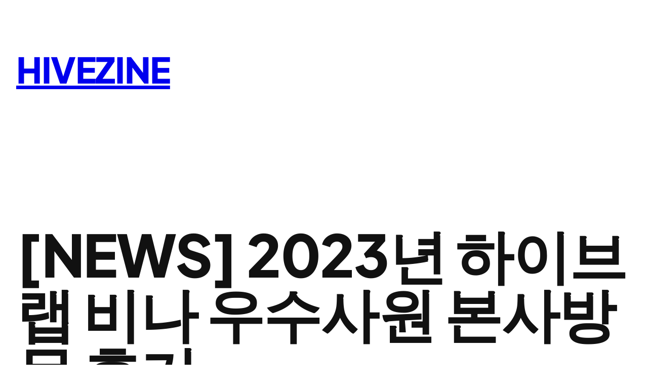

--- FILE ---
content_type: text/html; charset=UTF-8
request_url: https://blog.hivelab.co.kr/news-2023%EB%85%84-%ED%95%98%EC%9D%B4%EB%B8%8C%EB%9E%A9-%EB%B9%84%EB%82%98-%EC%9A%B0%EC%88%98%EC%82%AC%EC%9B%90-%EB%B3%B8%EC%82%AC%EB%B0%A9%EB%AC%B8-%ED%9B%84%EA%B8%B0/
body_size: 63595
content:
<!DOCTYPE html>
<html lang="ko-KR">
<head>
	<meta charset="UTF-8" />
	<meta name="viewport" content="width=device-width, initial-scale=1" />
<meta name='robots' content='max-image-preview:large' />
<title>[NEWS] 2023년 하이브랩 비나 우수사원 본사방문 후기 &#8211; Hivezine</title>
<link rel="alternate" type="application/rss+xml" title="Hivezine &raquo; 피드" href="https://blog.hivelab.co.kr/feed/" />
<link rel="alternate" type="application/rss+xml" title="Hivezine &raquo; 댓글 피드" href="https://blog.hivelab.co.kr/comments/feed/" />
<link rel="alternate" type="application/rss+xml" title="Hivezine &raquo; [NEWS] 2023년 하이브랩 비나 우수사원 본사방문 후기 댓글 피드" href="https://blog.hivelab.co.kr/news-2023%eb%85%84-%ed%95%98%ec%9d%b4%eb%b8%8c%eb%9e%a9-%eb%b9%84%eb%82%98-%ec%9a%b0%ec%88%98%ec%82%ac%ec%9b%90-%eb%b3%b8%ec%82%ac%eb%b0%a9%eb%ac%b8-%ed%9b%84%ea%b8%b0/feed/" />
<link rel="alternate" title="oEmbed (JSON)" type="application/json+oembed" href="https://blog.hivelab.co.kr/wp-json/oembed/1.0/embed?url=https%3A%2F%2Fblog.hivelab.co.kr%2Fnews-2023%25eb%2585%2584-%25ed%2595%2598%25ec%259d%25b4%25eb%25b8%258c%25eb%259e%25a9-%25eb%25b9%2584%25eb%2582%2598-%25ec%259a%25b0%25ec%2588%2598%25ec%2582%25ac%25ec%259b%2590-%25eb%25b3%25b8%25ec%2582%25ac%25eb%25b0%25a9%25eb%25ac%25b8-%25ed%259b%2584%25ea%25b8%25b0%2F" />
<link rel="alternate" title="oEmbed (XML)" type="text/xml+oembed" href="https://blog.hivelab.co.kr/wp-json/oembed/1.0/embed?url=https%3A%2F%2Fblog.hivelab.co.kr%2Fnews-2023%25eb%2585%2584-%25ed%2595%2598%25ec%259d%25b4%25eb%25b8%258c%25eb%259e%25a9-%25eb%25b9%2584%25eb%2582%2598-%25ec%259a%25b0%25ec%2588%2598%25ec%2582%25ac%25ec%259b%2590-%25eb%25b3%25b8%25ec%2582%25ac%25eb%25b0%25a9%25eb%25ac%25b8-%25ed%259b%2584%25ea%25b8%25b0%2F&#038;format=xml" />
<style id='wp-img-auto-sizes-contain-inline-css'>
img:is([sizes=auto i],[sizes^="auto," i]){contain-intrinsic-size:3000px 1500px}
/*# sourceURL=wp-img-auto-sizes-contain-inline-css */
</style>
<style id='wp-block-site-title-inline-css'>
.wp-block-site-title{box-sizing:border-box}.wp-block-site-title :where(a){color:inherit;font-family:inherit;font-size:inherit;font-style:inherit;font-weight:inherit;letter-spacing:inherit;line-height:inherit;text-decoration:inherit}
/*# sourceURL=https://blog.hivelab.co.kr/wp-includes/blocks/site-title/style.min.css */
</style>
<style id='wp-block-group-inline-css'>
.wp-block-group{box-sizing:border-box}:where(.wp-block-group.wp-block-group-is-layout-constrained){position:relative}
/*# sourceURL=https://blog.hivelab.co.kr/wp-includes/blocks/group/style.min.css */
</style>
<style id='wp-block-post-title-inline-css'>
.wp-block-post-title{box-sizing:border-box;word-break:break-word}.wp-block-post-title :where(a){display:inline-block;font-family:inherit;font-size:inherit;font-style:inherit;font-weight:inherit;letter-spacing:inherit;line-height:inherit;text-decoration:inherit}
/*# sourceURL=https://blog.hivelab.co.kr/wp-includes/blocks/post-title/style.min.css */
</style>
<style id='wp-block-paragraph-inline-css'>
.is-small-text{font-size:.875em}.is-regular-text{font-size:1em}.is-large-text{font-size:2.25em}.is-larger-text{font-size:3em}.has-drop-cap:not(:focus):first-letter{float:left;font-size:8.4em;font-style:normal;font-weight:100;line-height:.68;margin:.05em .1em 0 0;text-transform:uppercase}body.rtl .has-drop-cap:not(:focus):first-letter{float:none;margin-left:.1em}p.has-drop-cap.has-background{overflow:hidden}:root :where(p.has-background){padding:1.25em 2.375em}:where(p.has-text-color:not(.has-link-color)) a{color:inherit}p.has-text-align-left[style*="writing-mode:vertical-lr"],p.has-text-align-right[style*="writing-mode:vertical-rl"]{rotate:180deg}
/*# sourceURL=https://blog.hivelab.co.kr/wp-includes/blocks/paragraph/style.min.css */
</style>
<style id='wp-block-image-inline-css'>
.wp-block-image>a,.wp-block-image>figure>a{display:inline-block}.wp-block-image img{box-sizing:border-box;height:auto;max-width:100%;vertical-align:bottom}@media not (prefers-reduced-motion){.wp-block-image img.hide{visibility:hidden}.wp-block-image img.show{animation:show-content-image .4s}}.wp-block-image[style*=border-radius] img,.wp-block-image[style*=border-radius]>a{border-radius:inherit}.wp-block-image.has-custom-border img{box-sizing:border-box}.wp-block-image.aligncenter{text-align:center}.wp-block-image.alignfull>a,.wp-block-image.alignwide>a{width:100%}.wp-block-image.alignfull img,.wp-block-image.alignwide img{height:auto;width:100%}.wp-block-image .aligncenter,.wp-block-image .alignleft,.wp-block-image .alignright,.wp-block-image.aligncenter,.wp-block-image.alignleft,.wp-block-image.alignright{display:table}.wp-block-image .aligncenter>figcaption,.wp-block-image .alignleft>figcaption,.wp-block-image .alignright>figcaption,.wp-block-image.aligncenter>figcaption,.wp-block-image.alignleft>figcaption,.wp-block-image.alignright>figcaption{caption-side:bottom;display:table-caption}.wp-block-image .alignleft{float:left;margin:.5em 1em .5em 0}.wp-block-image .alignright{float:right;margin:.5em 0 .5em 1em}.wp-block-image .aligncenter{margin-left:auto;margin-right:auto}.wp-block-image :where(figcaption){margin-bottom:1em;margin-top:.5em}.wp-block-image.is-style-circle-mask img{border-radius:9999px}@supports ((-webkit-mask-image:none) or (mask-image:none)) or (-webkit-mask-image:none){.wp-block-image.is-style-circle-mask img{border-radius:0;-webkit-mask-image:url('data:image/svg+xml;utf8,<svg viewBox="0 0 100 100" xmlns="http://www.w3.org/2000/svg"><circle cx="50" cy="50" r="50"/></svg>');mask-image:url('data:image/svg+xml;utf8,<svg viewBox="0 0 100 100" xmlns="http://www.w3.org/2000/svg"><circle cx="50" cy="50" r="50"/></svg>');mask-mode:alpha;-webkit-mask-position:center;mask-position:center;-webkit-mask-repeat:no-repeat;mask-repeat:no-repeat;-webkit-mask-size:contain;mask-size:contain}}:root :where(.wp-block-image.is-style-rounded img,.wp-block-image .is-style-rounded img){border-radius:9999px}.wp-block-image figure{margin:0}.wp-lightbox-container{display:flex;flex-direction:column;position:relative}.wp-lightbox-container img{cursor:zoom-in}.wp-lightbox-container img:hover+button{opacity:1}.wp-lightbox-container button{align-items:center;backdrop-filter:blur(16px) saturate(180%);background-color:#5a5a5a40;border:none;border-radius:4px;cursor:zoom-in;display:flex;height:20px;justify-content:center;opacity:0;padding:0;position:absolute;right:16px;text-align:center;top:16px;width:20px;z-index:100}@media not (prefers-reduced-motion){.wp-lightbox-container button{transition:opacity .2s ease}}.wp-lightbox-container button:focus-visible{outline:3px auto #5a5a5a40;outline:3px auto -webkit-focus-ring-color;outline-offset:3px}.wp-lightbox-container button:hover{cursor:pointer;opacity:1}.wp-lightbox-container button:focus{opacity:1}.wp-lightbox-container button:focus,.wp-lightbox-container button:hover,.wp-lightbox-container button:not(:hover):not(:active):not(.has-background){background-color:#5a5a5a40;border:none}.wp-lightbox-overlay{box-sizing:border-box;cursor:zoom-out;height:100vh;left:0;overflow:hidden;position:fixed;top:0;visibility:hidden;width:100%;z-index:100000}.wp-lightbox-overlay .close-button{align-items:center;cursor:pointer;display:flex;justify-content:center;min-height:40px;min-width:40px;padding:0;position:absolute;right:calc(env(safe-area-inset-right) + 16px);top:calc(env(safe-area-inset-top) + 16px);z-index:5000000}.wp-lightbox-overlay .close-button:focus,.wp-lightbox-overlay .close-button:hover,.wp-lightbox-overlay .close-button:not(:hover):not(:active):not(.has-background){background:none;border:none}.wp-lightbox-overlay .lightbox-image-container{height:var(--wp--lightbox-container-height);left:50%;overflow:hidden;position:absolute;top:50%;transform:translate(-50%,-50%);transform-origin:top left;width:var(--wp--lightbox-container-width);z-index:9999999999}.wp-lightbox-overlay .wp-block-image{align-items:center;box-sizing:border-box;display:flex;height:100%;justify-content:center;margin:0;position:relative;transform-origin:0 0;width:100%;z-index:3000000}.wp-lightbox-overlay .wp-block-image img{height:var(--wp--lightbox-image-height);min-height:var(--wp--lightbox-image-height);min-width:var(--wp--lightbox-image-width);width:var(--wp--lightbox-image-width)}.wp-lightbox-overlay .wp-block-image figcaption{display:none}.wp-lightbox-overlay button{background:none;border:none}.wp-lightbox-overlay .scrim{background-color:#fff;height:100%;opacity:.9;position:absolute;width:100%;z-index:2000000}.wp-lightbox-overlay.active{visibility:visible}@media not (prefers-reduced-motion){.wp-lightbox-overlay.active{animation:turn-on-visibility .25s both}.wp-lightbox-overlay.active img{animation:turn-on-visibility .35s both}.wp-lightbox-overlay.show-closing-animation:not(.active){animation:turn-off-visibility .35s both}.wp-lightbox-overlay.show-closing-animation:not(.active) img{animation:turn-off-visibility .25s both}.wp-lightbox-overlay.zoom.active{animation:none;opacity:1;visibility:visible}.wp-lightbox-overlay.zoom.active .lightbox-image-container{animation:lightbox-zoom-in .4s}.wp-lightbox-overlay.zoom.active .lightbox-image-container img{animation:none}.wp-lightbox-overlay.zoom.active .scrim{animation:turn-on-visibility .4s forwards}.wp-lightbox-overlay.zoom.show-closing-animation:not(.active){animation:none}.wp-lightbox-overlay.zoom.show-closing-animation:not(.active) .lightbox-image-container{animation:lightbox-zoom-out .4s}.wp-lightbox-overlay.zoom.show-closing-animation:not(.active) .lightbox-image-container img{animation:none}.wp-lightbox-overlay.zoom.show-closing-animation:not(.active) .scrim{animation:turn-off-visibility .4s forwards}}@keyframes show-content-image{0%{visibility:hidden}99%{visibility:hidden}to{visibility:visible}}@keyframes turn-on-visibility{0%{opacity:0}to{opacity:1}}@keyframes turn-off-visibility{0%{opacity:1;visibility:visible}99%{opacity:0;visibility:visible}to{opacity:0;visibility:hidden}}@keyframes lightbox-zoom-in{0%{transform:translate(calc((-100vw + var(--wp--lightbox-scrollbar-width))/2 + var(--wp--lightbox-initial-left-position)),calc(-50vh + var(--wp--lightbox-initial-top-position))) scale(var(--wp--lightbox-scale))}to{transform:translate(-50%,-50%) scale(1)}}@keyframes lightbox-zoom-out{0%{transform:translate(-50%,-50%) scale(1);visibility:visible}99%{visibility:visible}to{transform:translate(calc((-100vw + var(--wp--lightbox-scrollbar-width))/2 + var(--wp--lightbox-initial-left-position)),calc(-50vh + var(--wp--lightbox-initial-top-position))) scale(var(--wp--lightbox-scale));visibility:hidden}}
/*# sourceURL=https://blog.hivelab.co.kr/wp-includes/blocks/image/style.min.css */
</style>
<style id='wp-block-post-content-inline-css'>
.wp-block-post-content{display:flow-root}
/*# sourceURL=https://blog.hivelab.co.kr/wp-includes/blocks/post-content/style.min.css */
</style>
<style id='wp-block-post-author-name-inline-css'>
.wp-block-post-author-name{box-sizing:border-box}
/*# sourceURL=https://blog.hivelab.co.kr/wp-includes/blocks/post-author-name/style.min.css */
</style>
<style id='wp-block-post-date-inline-css'>
.wp-block-post-date{box-sizing:border-box}
/*# sourceURL=https://blog.hivelab.co.kr/wp-includes/blocks/post-date/style.min.css */
</style>
<style id='wp-block-post-terms-inline-css'>
.wp-block-post-terms{box-sizing:border-box}.wp-block-post-terms .wp-block-post-terms__separator{white-space:pre-wrap}
/*# sourceURL=https://blog.hivelab.co.kr/wp-includes/blocks/post-terms/style.min.css */
</style>
<style id='wp-block-post-navigation-link-inline-css'>
.wp-block-post-navigation-link .wp-block-post-navigation-link__arrow-previous{display:inline-block;margin-right:1ch}.wp-block-post-navigation-link .wp-block-post-navigation-link__arrow-previous:not(.is-arrow-chevron){transform:scaleX(1)}.wp-block-post-navigation-link .wp-block-post-navigation-link__arrow-next{display:inline-block;margin-left:1ch}.wp-block-post-navigation-link .wp-block-post-navigation-link__arrow-next:not(.is-arrow-chevron){transform:scaleX(1)}.wp-block-post-navigation-link.has-text-align-left[style*="writing-mode: vertical-lr"],.wp-block-post-navigation-link.has-text-align-right[style*="writing-mode: vertical-rl"]{rotate:180deg}
/*# sourceURL=https://blog.hivelab.co.kr/wp-includes/blocks/post-navigation-link/style.min.css */
</style>
<style id='wp-block-query-pagination-inline-css'>
.wp-block-query-pagination.is-content-justification-space-between>.wp-block-query-pagination-next:last-of-type{margin-inline-start:auto}.wp-block-query-pagination.is-content-justification-space-between>.wp-block-query-pagination-previous:first-child{margin-inline-end:auto}.wp-block-query-pagination .wp-block-query-pagination-previous-arrow{display:inline-block;margin-right:1ch}.wp-block-query-pagination .wp-block-query-pagination-previous-arrow:not(.is-arrow-chevron){transform:scaleX(1)}.wp-block-query-pagination .wp-block-query-pagination-next-arrow{display:inline-block;margin-left:1ch}.wp-block-query-pagination .wp-block-query-pagination-next-arrow:not(.is-arrow-chevron){transform:scaleX(1)}.wp-block-query-pagination.aligncenter{justify-content:center}
/*# sourceURL=https://blog.hivelab.co.kr/wp-includes/blocks/query-pagination/style.min.css */
</style>
<style id='wp-block-columns-inline-css'>
.wp-block-columns{box-sizing:border-box;display:flex;flex-wrap:wrap!important}@media (min-width:782px){.wp-block-columns{flex-wrap:nowrap!important}}.wp-block-columns{align-items:normal!important}.wp-block-columns.are-vertically-aligned-top{align-items:flex-start}.wp-block-columns.are-vertically-aligned-center{align-items:center}.wp-block-columns.are-vertically-aligned-bottom{align-items:flex-end}@media (max-width:781px){.wp-block-columns:not(.is-not-stacked-on-mobile)>.wp-block-column{flex-basis:100%!important}}@media (min-width:782px){.wp-block-columns:not(.is-not-stacked-on-mobile)>.wp-block-column{flex-basis:0;flex-grow:1}.wp-block-columns:not(.is-not-stacked-on-mobile)>.wp-block-column[style*=flex-basis]{flex-grow:0}}.wp-block-columns.is-not-stacked-on-mobile{flex-wrap:nowrap!important}.wp-block-columns.is-not-stacked-on-mobile>.wp-block-column{flex-basis:0;flex-grow:1}.wp-block-columns.is-not-stacked-on-mobile>.wp-block-column[style*=flex-basis]{flex-grow:0}:where(.wp-block-columns){margin-bottom:1.75em}:where(.wp-block-columns.has-background){padding:1.25em 2.375em}.wp-block-column{flex-grow:1;min-width:0;overflow-wrap:break-word;word-break:break-word}.wp-block-column.is-vertically-aligned-top{align-self:flex-start}.wp-block-column.is-vertically-aligned-center{align-self:center}.wp-block-column.is-vertically-aligned-bottom{align-self:flex-end}.wp-block-column.is-vertically-aligned-stretch{align-self:stretch}.wp-block-column.is-vertically-aligned-bottom,.wp-block-column.is-vertically-aligned-center,.wp-block-column.is-vertically-aligned-top{width:100%}
/*# sourceURL=https://blog.hivelab.co.kr/wp-includes/blocks/columns/style.min.css */
</style>
<style id='wp-emoji-styles-inline-css'>

	img.wp-smiley, img.emoji {
		display: inline !important;
		border: none !important;
		box-shadow: none !important;
		height: 1em !important;
		width: 1em !important;
		margin: 0 0.07em !important;
		vertical-align: -0.1em !important;
		background: none !important;
		padding: 0 !important;
	}
/*# sourceURL=wp-emoji-styles-inline-css */
</style>
<style id='wp-block-library-inline-css'>
:root{--wp-block-synced-color:#7a00df;--wp-block-synced-color--rgb:122,0,223;--wp-bound-block-color:var(--wp-block-synced-color);--wp-editor-canvas-background:#ddd;--wp-admin-theme-color:#007cba;--wp-admin-theme-color--rgb:0,124,186;--wp-admin-theme-color-darker-10:#006ba1;--wp-admin-theme-color-darker-10--rgb:0,107,160.5;--wp-admin-theme-color-darker-20:#005a87;--wp-admin-theme-color-darker-20--rgb:0,90,135;--wp-admin-border-width-focus:2px}@media (min-resolution:192dpi){:root{--wp-admin-border-width-focus:1.5px}}.wp-element-button{cursor:pointer}:root .has-very-light-gray-background-color{background-color:#eee}:root .has-very-dark-gray-background-color{background-color:#313131}:root .has-very-light-gray-color{color:#eee}:root .has-very-dark-gray-color{color:#313131}:root .has-vivid-green-cyan-to-vivid-cyan-blue-gradient-background{background:linear-gradient(135deg,#00d084,#0693e3)}:root .has-purple-crush-gradient-background{background:linear-gradient(135deg,#34e2e4,#4721fb 50%,#ab1dfe)}:root .has-hazy-dawn-gradient-background{background:linear-gradient(135deg,#faaca8,#dad0ec)}:root .has-subdued-olive-gradient-background{background:linear-gradient(135deg,#fafae1,#67a671)}:root .has-atomic-cream-gradient-background{background:linear-gradient(135deg,#fdd79a,#004a59)}:root .has-nightshade-gradient-background{background:linear-gradient(135deg,#330968,#31cdcf)}:root .has-midnight-gradient-background{background:linear-gradient(135deg,#020381,#2874fc)}:root{--wp--preset--font-size--normal:16px;--wp--preset--font-size--huge:42px}.has-regular-font-size{font-size:1em}.has-larger-font-size{font-size:2.625em}.has-normal-font-size{font-size:var(--wp--preset--font-size--normal)}.has-huge-font-size{font-size:var(--wp--preset--font-size--huge)}.has-text-align-center{text-align:center}.has-text-align-left{text-align:left}.has-text-align-right{text-align:right}.has-fit-text{white-space:nowrap!important}#end-resizable-editor-section{display:none}.aligncenter{clear:both}.items-justified-left{justify-content:flex-start}.items-justified-center{justify-content:center}.items-justified-right{justify-content:flex-end}.items-justified-space-between{justify-content:space-between}.screen-reader-text{border:0;clip-path:inset(50%);height:1px;margin:-1px;overflow:hidden;padding:0;position:absolute;width:1px;word-wrap:normal!important}.screen-reader-text:focus{background-color:#ddd;clip-path:none;color:#444;display:block;font-size:1em;height:auto;left:5px;line-height:normal;padding:15px 23px 14px;text-decoration:none;top:5px;width:auto;z-index:100000}html :where(.has-border-color){border-style:solid}html :where([style*=border-top-color]){border-top-style:solid}html :where([style*=border-right-color]){border-right-style:solid}html :where([style*=border-bottom-color]){border-bottom-style:solid}html :where([style*=border-left-color]){border-left-style:solid}html :where([style*=border-width]){border-style:solid}html :where([style*=border-top-width]){border-top-style:solid}html :where([style*=border-right-width]){border-right-style:solid}html :where([style*=border-bottom-width]){border-bottom-style:solid}html :where([style*=border-left-width]){border-left-style:solid}html :where(img[class*=wp-image-]){height:auto;max-width:100%}:where(figure){margin:0 0 1em}html :where(.is-position-sticky){--wp-admin--admin-bar--position-offset:var(--wp-admin--admin-bar--height,0px)}@media screen and (max-width:600px){html :where(.is-position-sticky){--wp-admin--admin-bar--position-offset:0px}}
/*# sourceURL=/wp-includes/css/dist/block-library/common.min.css */
</style>
<style id='global-styles-inline-css'>
:root{--wp--preset--aspect-ratio--square: 1;--wp--preset--aspect-ratio--4-3: 4/3;--wp--preset--aspect-ratio--3-4: 3/4;--wp--preset--aspect-ratio--3-2: 3/2;--wp--preset--aspect-ratio--2-3: 2/3;--wp--preset--aspect-ratio--16-9: 16/9;--wp--preset--aspect-ratio--9-16: 9/16;--wp--preset--color--black: #000000;--wp--preset--color--cyan-bluish-gray: #abb8c3;--wp--preset--color--white: #ffffff;--wp--preset--color--pale-pink: #f78da7;--wp--preset--color--vivid-red: #cf2e2e;--wp--preset--color--luminous-vivid-orange: #ff6900;--wp--preset--color--luminous-vivid-amber: #fcb900;--wp--preset--color--light-green-cyan: #7bdcb5;--wp--preset--color--vivid-green-cyan: #00d084;--wp--preset--color--pale-cyan-blue: #8ed1fc;--wp--preset--color--vivid-cyan-blue: #0693e3;--wp--preset--color--vivid-purple: #9b51e0;--wp--preset--color--foreground: #111;--wp--preset--color--background: #FFF;--wp--preset--color--primary: #767679;--wp--preset--gradient--vivid-cyan-blue-to-vivid-purple: linear-gradient(135deg,rgb(6,147,227) 0%,rgb(155,81,224) 100%);--wp--preset--gradient--light-green-cyan-to-vivid-green-cyan: linear-gradient(135deg,rgb(122,220,180) 0%,rgb(0,208,130) 100%);--wp--preset--gradient--luminous-vivid-amber-to-luminous-vivid-orange: linear-gradient(135deg,rgb(252,185,0) 0%,rgb(255,105,0) 100%);--wp--preset--gradient--luminous-vivid-orange-to-vivid-red: linear-gradient(135deg,rgb(255,105,0) 0%,rgb(207,46,46) 100%);--wp--preset--gradient--very-light-gray-to-cyan-bluish-gray: linear-gradient(135deg,rgb(238,238,238) 0%,rgb(169,184,195) 100%);--wp--preset--gradient--cool-to-warm-spectrum: linear-gradient(135deg,rgb(74,234,220) 0%,rgb(151,120,209) 20%,rgb(207,42,186) 40%,rgb(238,44,130) 60%,rgb(251,105,98) 80%,rgb(254,248,76) 100%);--wp--preset--gradient--blush-light-purple: linear-gradient(135deg,rgb(255,206,236) 0%,rgb(152,150,240) 100%);--wp--preset--gradient--blush-bordeaux: linear-gradient(135deg,rgb(254,205,165) 0%,rgb(254,45,45) 50%,rgb(107,0,62) 100%);--wp--preset--gradient--luminous-dusk: linear-gradient(135deg,rgb(255,203,112) 0%,rgb(199,81,192) 50%,rgb(65,88,208) 100%);--wp--preset--gradient--pale-ocean: linear-gradient(135deg,rgb(255,245,203) 0%,rgb(182,227,212) 50%,rgb(51,167,181) 100%);--wp--preset--gradient--electric-grass: linear-gradient(135deg,rgb(202,248,128) 0%,rgb(113,206,126) 100%);--wp--preset--gradient--midnight: linear-gradient(135deg,rgb(2,3,129) 0%,rgb(40,116,252) 100%);--wp--preset--gradient--foreground-fade-to-top: linear-gradient(180deg, rgba(0, 0, 0, 0) 0%, #000000 100%);--wp--preset--gradient--foreground-fade-to-bottom: linear-gradient(0deg, rgba(0, 0, 0, 0) 0%, #000000 100%);--wp--preset--gradient--foreground-color-bottom: linear-gradient(180deg, transparent 0%, transparent calc( 100% - var(--wp--preset--spacing--80) ), var(--wp--preset--color--foreground) calc( 100% - var(--wp--preset--spacing--80) ), var(--wp--preset--color--foreground) 100%);--wp--preset--gradient--foreground-color-top: linear-gradient(0deg, transparent 0%, transparent calc( 100% - var(--wp--preset--spacing--80) ), var(--wp--preset--color--foreground) calc( 100% - var(--wp--preset--spacing--80) ), var(--wp--preset--color--foreground) 100%);--wp--preset--gradient--bg-color-bottom: linear-gradient(180deg, transparent 0%, transparent calc( 100% - var(--wp--preset--spacing--80) ), var(--wp--preset--color--background) calc( 100% - var(--wp--preset--spacing--80) ), var(--wp--preset--color--background) 100%);--wp--preset--gradient--bg-color-top: linear-gradient(0deg, transparent 0%, transparent calc( 100% - var(--wp--preset--spacing--80) ), var(--wp--preset--color--background) calc( 100% - var(--wp--preset--spacing--80) ), var(--wp--preset--color--background) 100%);--wp--preset--gradient--bg-color-bottom-half-lh: linear-gradient(180deg, transparent 0%, transparent calc( 100% - .475em ), var(--wp--preset--color--background) calc( 100% - .475em ), var(--wp--preset--color--background) 100%);--wp--preset--gradient--bg-color-top-half-lh: linear-gradient(0deg, transparent 0%, transparent calc( 100% - .525em ), var(--wp--preset--color--background) calc( 100% - .525em ), var(--wp--preset--color--background) 100%);--wp--preset--font-size--small: clamp(16px, 1rem + ((1vw - 3.2px) * 1), 16px);--wp--preset--font-size--medium: clamp(18px, 1.125rem + ((1vw - 3.2px) * 1), 18px);--wp--preset--font-size--large: clamp(21px, 1.313rem + ((1vw - 3.2px) * 0.188), 24px);--wp--preset--font-size--x-large: clamp(25.014px, 1.563rem + ((1vw - 3.2px) * 1.062), 42px);--wp--preset--font-size--tiny: clamp(14px, 0.875rem + ((1vw - 3.2px) * 1), 14px);--wp--preset--font-size--extra-large: clamp(24px, 1.5rem + ((1vw - 3.2px) * 0.5), 32px);--wp--preset--font-size--huge: clamp(28px, 1.75rem + ((1vw - 3.2px) * 0.5), 36px);--wp--preset--font-size--heading-1: clamp(48px, 3rem + ((1vw - 3.2px) * 7), 160px);--wp--preset--font-size--heading-2: clamp(40px, 2.5rem + ((1vw - 3.2px) * 3.125), 90px);--wp--preset--font-size--heading-3: clamp(36px, 2.25rem + ((1vw - 3.2px) * 1.25), 56px);--wp--preset--font-size--heading-4: clamp(32px, 2rem + ((1vw - 3.2px) * 1), 48px);--wp--preset--font-size--heading-5: clamp(24px, 1.5rem + ((1vw - 3.2px) * 0.5), 32px);--wp--preset--font-size--heading-6: clamp(20px, 1.25rem + ((1vw - 3.2px) * 0.25), 24px);--wp--preset--font-family--default: "Plus Jakarta Sans", ui-sans-serif, -apple-system, BlinkMacSystemFont, "Segoe UI", Roboto, "Helvetica Neue", sans-serif;--wp--preset--font-family--system-sans-serif: ui-sans-serif, -apple-system, BlinkMacSystemFont, "Segoe UI", Roboto, "Helvetica Neue", sans-serif;--wp--preset--font-family--system-serif: ui-serif, Georgia, serif;--wp--preset--font-family--system-monospace: ui-monospace, Menlo, Consolas, Monaco, "Liberation Mono", "Lucida Console", monospace;--wp--preset--spacing--20: 12px;--wp--preset--spacing--30: 16px;--wp--preset--spacing--40: 24px;--wp--preset--spacing--50: clamp(24px, 4.166vw, 32px);--wp--preset--spacing--60: clamp(32px, 6.25vw, 48px);--wp--preset--spacing--70: clamp(48px, 8.333vw, 64px);--wp--preset--spacing--80: clamp(64px, 12.5vw, 96px);--wp--preset--spacing--10: 8px;--wp--preset--spacing--90: clamp(96px, 16.666vw, 128px);--wp--preset--spacing--100: clamp(96px, 25vw, 192px);--wp--preset--shadow--natural: 6px 6px 9px rgba(0, 0, 0, 0.2);--wp--preset--shadow--deep: 12px 12px 50px rgba(0, 0, 0, 0.4);--wp--preset--shadow--sharp: 6px 6px 0px rgba(0, 0, 0, 0.2);--wp--preset--shadow--outlined: 6px 6px 0px -3px rgb(255, 255, 255), 6px 6px rgb(0, 0, 0);--wp--preset--shadow--crisp: 6px 6px 0px rgb(0, 0, 0);--wp--custom--typography--letter-spacing--heading: -.02em;--wp--custom--typography--letter-spacing--uppercase: .02em;--wp--custom--typography--line-height--body: 1.5;--wp--custom--typography--line-height--heading: 1.25;--wp--custom--typography--line-height--single: 1;}:root { --wp--style--global--content-size: 630px;--wp--style--global--wide-size: 1920px; }:where(body) { margin: 0; }.wp-site-blocks { padding-top: var(--wp--style--root--padding-top); padding-bottom: var(--wp--style--root--padding-bottom); }.has-global-padding { padding-right: var(--wp--style--root--padding-right); padding-left: var(--wp--style--root--padding-left); }.has-global-padding > .alignfull { margin-right: calc(var(--wp--style--root--padding-right) * -1); margin-left: calc(var(--wp--style--root--padding-left) * -1); }.has-global-padding :where(:not(.alignfull.is-layout-flow) > .has-global-padding:not(.wp-block-block, .alignfull)) { padding-right: 0; padding-left: 0; }.has-global-padding :where(:not(.alignfull.is-layout-flow) > .has-global-padding:not(.wp-block-block, .alignfull)) > .alignfull { margin-left: 0; margin-right: 0; }.wp-site-blocks > .alignleft { float: left; margin-right: 2em; }.wp-site-blocks > .alignright { float: right; margin-left: 2em; }.wp-site-blocks > .aligncenter { justify-content: center; margin-left: auto; margin-right: auto; }:where(.wp-site-blocks) > * { margin-block-start: var(--wp--preset--spacing--40); margin-block-end: 0; }:where(.wp-site-blocks) > :first-child { margin-block-start: 0; }:where(.wp-site-blocks) > :last-child { margin-block-end: 0; }:root { --wp--style--block-gap: var(--wp--preset--spacing--40); }:root :where(.is-layout-flow) > :first-child{margin-block-start: 0;}:root :where(.is-layout-flow) > :last-child{margin-block-end: 0;}:root :where(.is-layout-flow) > *{margin-block-start: var(--wp--preset--spacing--40);margin-block-end: 0;}:root :where(.is-layout-constrained) > :first-child{margin-block-start: 0;}:root :where(.is-layout-constrained) > :last-child{margin-block-end: 0;}:root :where(.is-layout-constrained) > *{margin-block-start: var(--wp--preset--spacing--40);margin-block-end: 0;}:root :where(.is-layout-flex){gap: var(--wp--preset--spacing--40);}:root :where(.is-layout-grid){gap: var(--wp--preset--spacing--40);}.is-layout-flow > .alignleft{float: left;margin-inline-start: 0;margin-inline-end: 2em;}.is-layout-flow > .alignright{float: right;margin-inline-start: 2em;margin-inline-end: 0;}.is-layout-flow > .aligncenter{margin-left: auto !important;margin-right: auto !important;}.is-layout-constrained > .alignleft{float: left;margin-inline-start: 0;margin-inline-end: 2em;}.is-layout-constrained > .alignright{float: right;margin-inline-start: 2em;margin-inline-end: 0;}.is-layout-constrained > .aligncenter{margin-left: auto !important;margin-right: auto !important;}.is-layout-constrained > :where(:not(.alignleft):not(.alignright):not(.alignfull)){max-width: var(--wp--style--global--content-size);margin-left: auto !important;margin-right: auto !important;}.is-layout-constrained > .alignwide{max-width: var(--wp--style--global--wide-size);}body .is-layout-flex{display: flex;}.is-layout-flex{flex-wrap: wrap;align-items: center;}.is-layout-flex > :is(*, div){margin: 0;}body .is-layout-grid{display: grid;}.is-layout-grid > :is(*, div){margin: 0;}body{background-color: var(--wp--preset--color--background);color: var(--wp--preset--color--foreground);font-family: var(--wp--preset--font-family--default);font-size: var(--wp--preset--font-size--medium);font-weight: 500;line-height: var(--wp--custom--typography--line-height--body);--wp--style--root--padding-top: var(--wp--preset--spacing--40);--wp--style--root--padding-right: var(--wp--preset--spacing--40);--wp--style--root--padding-bottom: var(--wp--preset--spacing--40);--wp--style--root--padding-left: var(--wp--preset--spacing--40);}a:where(:not(.wp-element-button)){color: inherit;text-decoration: underline;}:root :where(a:where(:not(.wp-element-button)):hover){text-decoration: none;}h1, h2, h3, h4, h5, h6{font-weight: 700;letter-spacing: var(--wp--custom--typography--letter-spacing--heading);line-height: var(--wp--custom--typography--line-height--heading);margin-top: 1em;margin-bottom: .75em;}h1{font-size: var(--wp--preset--font-size--heading-1);font-weight: 800;line-height: var(--wp--custom--typography--line-height--single);text-transform: uppercase;}h2{font-size: var(--wp--preset--font-size--heading-2);font-weight: 800;line-height: var(--wp--custom--typography--line-height--single);text-transform: uppercase;}h3{font-size: var(--wp--preset--font-size--heading-3);}h4{font-size: var(--wp--preset--font-size--heading-4);}h5{font-size: var(--wp--preset--font-size--heading-5);}h6{font-size: var(--wp--preset--font-size--heading-6);}:root :where(.wp-element-button, .wp-block-button__link){background-color: var(--wp--preset--color--foreground);border-radius: 0;border-width: 0;color: var(--wp--preset--color--background);font-family: inherit;font-size: var(--wp--preset--font-size--small);font-style: inherit;font-weight: 500;letter-spacing: var(--wp--custom--typography--letter-spacing--uppercase);line-height: var(--wp--custom--typography--line-height--single);padding-top: 1em;padding-right: 1.33em;padding-bottom: 1.1em;padding-left: 1.33em;text-decoration: none;text-transform: uppercase;}:root :where(.wp-element-button:hover, .wp-block-button__link:hover){text-decoration: underline;}:root :where(.wp-element-caption, .wp-block-audio figcaption, .wp-block-embed figcaption, .wp-block-gallery figcaption, .wp-block-image figcaption, .wp-block-table figcaption, .wp-block-video figcaption){color: var(--wp--preset--color--foreground);font-size: var(--wp--preset--font-size--small);margin-top: .75em;margin-bottom: 0;}cite{font-size: var(--wp--preset--font-size--small);font-weight: 700;margin-top: 1em;margin-bottom: 0;}.has-black-color{color: var(--wp--preset--color--black) !important;}.has-cyan-bluish-gray-color{color: var(--wp--preset--color--cyan-bluish-gray) !important;}.has-white-color{color: var(--wp--preset--color--white) !important;}.has-pale-pink-color{color: var(--wp--preset--color--pale-pink) !important;}.has-vivid-red-color{color: var(--wp--preset--color--vivid-red) !important;}.has-luminous-vivid-orange-color{color: var(--wp--preset--color--luminous-vivid-orange) !important;}.has-luminous-vivid-amber-color{color: var(--wp--preset--color--luminous-vivid-amber) !important;}.has-light-green-cyan-color{color: var(--wp--preset--color--light-green-cyan) !important;}.has-vivid-green-cyan-color{color: var(--wp--preset--color--vivid-green-cyan) !important;}.has-pale-cyan-blue-color{color: var(--wp--preset--color--pale-cyan-blue) !important;}.has-vivid-cyan-blue-color{color: var(--wp--preset--color--vivid-cyan-blue) !important;}.has-vivid-purple-color{color: var(--wp--preset--color--vivid-purple) !important;}.has-foreground-color{color: var(--wp--preset--color--foreground) !important;}.has-background-color{color: var(--wp--preset--color--background) !important;}.has-primary-color{color: var(--wp--preset--color--primary) !important;}.has-black-background-color{background-color: var(--wp--preset--color--black) !important;}.has-cyan-bluish-gray-background-color{background-color: var(--wp--preset--color--cyan-bluish-gray) !important;}.has-white-background-color{background-color: var(--wp--preset--color--white) !important;}.has-pale-pink-background-color{background-color: var(--wp--preset--color--pale-pink) !important;}.has-vivid-red-background-color{background-color: var(--wp--preset--color--vivid-red) !important;}.has-luminous-vivid-orange-background-color{background-color: var(--wp--preset--color--luminous-vivid-orange) !important;}.has-luminous-vivid-amber-background-color{background-color: var(--wp--preset--color--luminous-vivid-amber) !important;}.has-light-green-cyan-background-color{background-color: var(--wp--preset--color--light-green-cyan) !important;}.has-vivid-green-cyan-background-color{background-color: var(--wp--preset--color--vivid-green-cyan) !important;}.has-pale-cyan-blue-background-color{background-color: var(--wp--preset--color--pale-cyan-blue) !important;}.has-vivid-cyan-blue-background-color{background-color: var(--wp--preset--color--vivid-cyan-blue) !important;}.has-vivid-purple-background-color{background-color: var(--wp--preset--color--vivid-purple) !important;}.has-foreground-background-color{background-color: var(--wp--preset--color--foreground) !important;}.has-background-background-color{background-color: var(--wp--preset--color--background) !important;}.has-primary-background-color{background-color: var(--wp--preset--color--primary) !important;}.has-black-border-color{border-color: var(--wp--preset--color--black) !important;}.has-cyan-bluish-gray-border-color{border-color: var(--wp--preset--color--cyan-bluish-gray) !important;}.has-white-border-color{border-color: var(--wp--preset--color--white) !important;}.has-pale-pink-border-color{border-color: var(--wp--preset--color--pale-pink) !important;}.has-vivid-red-border-color{border-color: var(--wp--preset--color--vivid-red) !important;}.has-luminous-vivid-orange-border-color{border-color: var(--wp--preset--color--luminous-vivid-orange) !important;}.has-luminous-vivid-amber-border-color{border-color: var(--wp--preset--color--luminous-vivid-amber) !important;}.has-light-green-cyan-border-color{border-color: var(--wp--preset--color--light-green-cyan) !important;}.has-vivid-green-cyan-border-color{border-color: var(--wp--preset--color--vivid-green-cyan) !important;}.has-pale-cyan-blue-border-color{border-color: var(--wp--preset--color--pale-cyan-blue) !important;}.has-vivid-cyan-blue-border-color{border-color: var(--wp--preset--color--vivid-cyan-blue) !important;}.has-vivid-purple-border-color{border-color: var(--wp--preset--color--vivid-purple) !important;}.has-foreground-border-color{border-color: var(--wp--preset--color--foreground) !important;}.has-background-border-color{border-color: var(--wp--preset--color--background) !important;}.has-primary-border-color{border-color: var(--wp--preset--color--primary) !important;}.has-vivid-cyan-blue-to-vivid-purple-gradient-background{background: var(--wp--preset--gradient--vivid-cyan-blue-to-vivid-purple) !important;}.has-light-green-cyan-to-vivid-green-cyan-gradient-background{background: var(--wp--preset--gradient--light-green-cyan-to-vivid-green-cyan) !important;}.has-luminous-vivid-amber-to-luminous-vivid-orange-gradient-background{background: var(--wp--preset--gradient--luminous-vivid-amber-to-luminous-vivid-orange) !important;}.has-luminous-vivid-orange-to-vivid-red-gradient-background{background: var(--wp--preset--gradient--luminous-vivid-orange-to-vivid-red) !important;}.has-very-light-gray-to-cyan-bluish-gray-gradient-background{background: var(--wp--preset--gradient--very-light-gray-to-cyan-bluish-gray) !important;}.has-cool-to-warm-spectrum-gradient-background{background: var(--wp--preset--gradient--cool-to-warm-spectrum) !important;}.has-blush-light-purple-gradient-background{background: var(--wp--preset--gradient--blush-light-purple) !important;}.has-blush-bordeaux-gradient-background{background: var(--wp--preset--gradient--blush-bordeaux) !important;}.has-luminous-dusk-gradient-background{background: var(--wp--preset--gradient--luminous-dusk) !important;}.has-pale-ocean-gradient-background{background: var(--wp--preset--gradient--pale-ocean) !important;}.has-electric-grass-gradient-background{background: var(--wp--preset--gradient--electric-grass) !important;}.has-midnight-gradient-background{background: var(--wp--preset--gradient--midnight) !important;}.has-foreground-fade-to-top-gradient-background{background: var(--wp--preset--gradient--foreground-fade-to-top) !important;}.has-foreground-fade-to-bottom-gradient-background{background: var(--wp--preset--gradient--foreground-fade-to-bottom) !important;}.has-foreground-color-bottom-gradient-background{background: var(--wp--preset--gradient--foreground-color-bottom) !important;}.has-foreground-color-top-gradient-background{background: var(--wp--preset--gradient--foreground-color-top) !important;}.has-bg-color-bottom-gradient-background{background: var(--wp--preset--gradient--bg-color-bottom) !important;}.has-bg-color-top-gradient-background{background: var(--wp--preset--gradient--bg-color-top) !important;}.has-bg-color-bottom-half-lh-gradient-background{background: var(--wp--preset--gradient--bg-color-bottom-half-lh) !important;}.has-bg-color-top-half-lh-gradient-background{background: var(--wp--preset--gradient--bg-color-top-half-lh) !important;}.has-small-font-size{font-size: var(--wp--preset--font-size--small) !important;}.has-medium-font-size{font-size: var(--wp--preset--font-size--medium) !important;}.has-large-font-size{font-size: var(--wp--preset--font-size--large) !important;}.has-x-large-font-size{font-size: var(--wp--preset--font-size--x-large) !important;}.has-tiny-font-size{font-size: var(--wp--preset--font-size--tiny) !important;}.has-extra-large-font-size{font-size: var(--wp--preset--font-size--extra-large) !important;}.has-huge-font-size{font-size: var(--wp--preset--font-size--huge) !important;}.has-heading-1-font-size{font-size: var(--wp--preset--font-size--heading-1) !important;}.has-heading-2-font-size{font-size: var(--wp--preset--font-size--heading-2) !important;}.has-heading-3-font-size{font-size: var(--wp--preset--font-size--heading-3) !important;}.has-heading-4-font-size{font-size: var(--wp--preset--font-size--heading-4) !important;}.has-heading-5-font-size{font-size: var(--wp--preset--font-size--heading-5) !important;}.has-heading-6-font-size{font-size: var(--wp--preset--font-size--heading-6) !important;}.has-default-font-family{font-family: var(--wp--preset--font-family--default) !important;}.has-system-sans-serif-font-family{font-family: var(--wp--preset--font-family--system-sans-serif) !important;}.has-system-serif-font-family{font-family: var(--wp--preset--font-family--system-serif) !important;}.has-system-monospace-font-family{font-family: var(--wp--preset--font-family--system-monospace) !important;}
:root :where(p){line-height: var(--wp--custom--typography--line-height--body);}
:root :where(.wp-block-post-author-name a:where(:not(.wp-element-button))){text-decoration: none;}
:root :where(.wp-block-post-author-name a:where(:not(.wp-element-button)):hover){text-decoration: underline;}
:root :where(.wp-block-post-content-is-layout-flow) > :first-child{margin-block-start: 0;}:root :where(.wp-block-post-content-is-layout-flow) > :last-child{margin-block-end: 0;}:root :where(.wp-block-post-content-is-layout-flow) > *{margin-block-start: min( var(--wp--preset--spacing--70), calc( 1em * var(--wp--custom--typography--line-height--body) ) );margin-block-end: 0;}:root :where(.wp-block-post-content-is-layout-constrained) > :first-child{margin-block-start: 0;}:root :where(.wp-block-post-content-is-layout-constrained) > :last-child{margin-block-end: 0;}:root :where(.wp-block-post-content-is-layout-constrained) > *{margin-block-start: min( var(--wp--preset--spacing--70), calc( 1em * var(--wp--custom--typography--line-height--body) ) );margin-block-end: 0;}:root :where(.wp-block-post-content-is-layout-flex){gap: min( var(--wp--preset--spacing--70), calc( 1em * var(--wp--custom--typography--line-height--body) ) );}:root :where(.wp-block-post-content-is-layout-grid){gap: min( var(--wp--preset--spacing--70), calc( 1em * var(--wp--custom--typography--line-height--body) ) );}
:root :where(.wp-block-post-date a:where(:not(.wp-element-button))){text-decoration: none;}
:root :where(.wp-block-post-date a:where(:not(.wp-element-button)):hover){text-decoration: underline;}
:root :where(.wp-block-post-title a:where(:not(.wp-element-button))){text-decoration: none;}
:root :where(.wp-block-post-title a:where(:not(.wp-element-button)):hover){text-decoration: underline;}
:root :where(.wp-block-query-pagination){font-size: var(--wp--preset--font-size--heading-1);font-weight: 700;text-transform: uppercase;}:root :where(.wp-block-query-pagination-is-layout-flow) > :first-child{margin-block-start: 0;}:root :where(.wp-block-query-pagination-is-layout-flow) > :last-child{margin-block-end: 0;}:root :where(.wp-block-query-pagination-is-layout-flow) > *{margin-block-start: max(16px, .45em);margin-block-end: 0;}:root :where(.wp-block-query-pagination-is-layout-constrained) > :first-child{margin-block-start: 0;}:root :where(.wp-block-query-pagination-is-layout-constrained) > :last-child{margin-block-end: 0;}:root :where(.wp-block-query-pagination-is-layout-constrained) > *{margin-block-start: max(16px, .45em);margin-block-end: 0;}:root :where(.wp-block-query-pagination-is-layout-flex){gap: max(16px, .45em);}:root :where(.wp-block-query-pagination-is-layout-grid){gap: max(16px, .45em);}
:root :where(.wp-block-query-pagination a:where(:not(.wp-element-button))){text-decoration: none;}
:root :where(.wp-block-query-pagination a:where(:not(.wp-element-button)):hover){color: var(--wp--preset--color--primary);}
:root :where(.wp-block-site-title){margin-top: 0px;margin-bottom: 0px;}
:root :where(.wp-block-site-title a:where(:not(.wp-element-button))){text-decoration: none;}
:root :where(.wp-block-site-title a:where(:not(.wp-element-button)):hover){color: var(--wp--preset--color--primary);}
/*# sourceURL=global-styles-inline-css */
</style>
<style id='core-block-supports-inline-css'>
.wp-container-core-group-is-layout-09e5d4b9{flex-wrap:nowrap;justify-content:space-between;align-items:flex-start;}.wp-container-core-group-is-layout-75ec3a31 > *{margin-block-start:0;margin-block-end:0;}.wp-container-core-group-is-layout-75ec3a31 > * + *{margin-block-start:var(--wp--preset--spacing--40);margin-block-end:0;}.wp-container-core-group-is-layout-8a33f9b3{flex-wrap:nowrap;gap:0.2em;}.wp-container-core-group-is-layout-a17142f7{flex-wrap:nowrap;gap:0em;flex-direction:column;align-items:flex-start;}.wp-container-core-group-is-layout-9cae9dfe{flex-wrap:nowrap;gap:var(--wp--preset--spacing--10);flex-direction:column;align-items:flex-start;}.wp-container-core-group-is-layout-39eb8650 > *{margin-block-start:0;margin-block-end:0;}.wp-container-core-group-is-layout-39eb8650 > * + *{margin-block-start:var(--wp--preset--spacing--40);margin-block-end:0;}.wp-container-core-query-pagination-is-layout-2c14e10a{flex-direction:column;align-items:stretch;}.wp-container-core-group-is-layout-241ef611 > *{margin-block-start:0;margin-block-end:0;}.wp-container-core-group-is-layout-241ef611 > * + *{margin-block-start:0;margin-block-end:0;}.wp-container-core-group-is-layout-6e270dd0{flex-wrap:nowrap;gap:0.35em;}.wp-container-core-columns-is-layout-c6809a2b{flex-wrap:nowrap;gap:0 var(--wp--preset--spacing--40);}.wp-container-core-columns-is-layout-28f84493{flex-wrap:nowrap;}
/*# sourceURL=core-block-supports-inline-css */
</style>
<style id='wp-block-template-skip-link-inline-css'>

		.skip-link.screen-reader-text {
			border: 0;
			clip-path: inset(50%);
			height: 1px;
			margin: -1px;
			overflow: hidden;
			padding: 0;
			position: absolute !important;
			width: 1px;
			word-wrap: normal !important;
		}

		.skip-link.screen-reader-text:focus {
			background-color: #eee;
			clip-path: none;
			color: #444;
			display: block;
			font-size: 1em;
			height: auto;
			left: 5px;
			line-height: normal;
			padding: 15px 23px 14px;
			text-decoration: none;
			top: 5px;
			width: auto;
			z-index: 100000;
		}
/*# sourceURL=wp-block-template-skip-link-inline-css */
</style>
<link rel='stylesheet' id='abisko-styles-css' href='https://blog.hivelab.co.kr/wp-content/themes/abisko/style.css?ver=1.0.6' media='all' />
<link rel="https://api.w.org/" href="https://blog.hivelab.co.kr/wp-json/" /><link rel="alternate" title="JSON" type="application/json" href="https://blog.hivelab.co.kr/wp-json/wp/v2/posts/6400" /><link rel="EditURI" type="application/rsd+xml" title="RSD" href="https://blog.hivelab.co.kr/xmlrpc.php?rsd" />
<meta name="generator" content="WordPress 6.9" />
<link rel="canonical" href="https://blog.hivelab.co.kr/news-2023%eb%85%84-%ed%95%98%ec%9d%b4%eb%b8%8c%eb%9e%a9-%eb%b9%84%eb%82%98-%ec%9a%b0%ec%88%98%ec%82%ac%ec%9b%90-%eb%b3%b8%ec%82%ac%eb%b0%a9%eb%ac%b8-%ed%9b%84%ea%b8%b0/" />
<link rel='shortlink' href='https://blog.hivelab.co.kr/?p=6400' />
<style class='wp-fonts-local'>
@font-face{font-family:"Plus Jakarta Sans";font-style:normal;font-weight:100 900;font-display:fallback;src:url('https://blog.hivelab.co.kr/wp-content/themes/abisko/assets/fonts/PlusJakartaSans-VariableFont_wght.ttf') format('truetype');font-stretch:normal;}
@font-face{font-family:"Plus Jakarta Sans";font-style:italic;font-weight:100 900;font-display:fallback;src:url('https://blog.hivelab.co.kr/wp-content/themes/abisko/assets/fonts/PlusJakartaSans-Italic-VariableFont_wght.ttf') format('truetype');font-stretch:normal;}
</style>
<link rel="icon" href="https://blog.hivelab.co.kr/wp-content/uploads/2025/01/cropped-favicon-32x32.png" sizes="32x32" />
<link rel="icon" href="https://blog.hivelab.co.kr/wp-content/uploads/2025/01/cropped-favicon-192x192.png" sizes="192x192" />
<link rel="apple-touch-icon" href="https://blog.hivelab.co.kr/wp-content/uploads/2025/01/cropped-favicon-180x180.png" />
<meta name="msapplication-TileImage" content="https://blog.hivelab.co.kr/wp-content/uploads/2025/01/cropped-favicon-270x270.png" />
</head>

<body class="wp-singular post-template-default single single-post postid-6400 single-format-standard wp-embed-responsive wp-theme-abisko">

<div class="wp-site-blocks"><header class="site-header wp-block-template-part">
<div class="wp-block-group alignfull has-global-padding is-layout-constrained wp-block-group-is-layout-constrained" style="padding-bottom:var(--wp--preset--spacing--40)">
<div class="wp-block-group alignwide has-heading-1-font-size is-content-justification-space-between is-nowrap is-layout-flex wp-container-core-group-is-layout-09e5d4b9 wp-block-group-is-layout-flex" style="padding-bottom:0.03em"><h2 class="wp-block-site-title"><a href="https://blog.hivelab.co.kr" target="_self" rel="home">Hivezine</a></h2></div>
</div>
</header>


<main class="wp-block-group is-layout-flow wp-block-group-is-layout-flow" style="margin-top:0;margin-bottom:0">
<div class="wp-block-group has-global-padding is-layout-constrained wp-container-core-group-is-layout-75ec3a31 wp-block-group-is-layout-constrained" style="margin-top:var(--wp--preset--spacing--100);margin-bottom:var(--wp--preset--spacing--70)"><h1 class="has-text-align-left alignwide wp-block-post-title">[NEWS] 2023년 하이브랩 비나 우수사원 본사방문 후기</h1>

</div>


<div class="entry-content wp-block-post-content has-global-padding is-layout-constrained wp-block-post-content-is-layout-constrained">
<p></p>



<p class="has-text-align-center">안녕하세요! 피플실입니다.</p>



<p class="has-text-align-center">하이브랩은 판교뿐만 아니라, 베트남에서도 만날 수 있다는 사실 알고 계신가요?</p>



<p class="has-text-align-center">하노이에는 글로벌 디지털 플랫폼과 디지털 마케팅 제작 사업을 하는 하이브랩 비나도 있답니다XD</p>



<p class="has-text-align-center">하이브랩 비나에서도 하이브랩과 마찬가지로, </p>



<p class="has-text-align-center">더 많은 분들이 동기부여를 받고! 더 좋은 퍼포먼스를 낼 수 있도록 매년 우수사원을 선정하고 있습니다.</p>



<p class="has-text-align-center">그렇게 선정되신 비나분들은 한국으로 해외연수를 오시게 되는데요! </p>



<p class="has-text-align-center">이번 한국 방문기를 제가 담아왔습니다:)</p>



<p></p>



<p></p>



<figure class="wp-block-image aligncenter size-full"><a href="https://blog.hivelab.co.kr/wp-content/uploads/2024/06/1-4.png"><img fetchpriority="high" decoding="async" width="682" height="678" src="https://blog.hivelab.co.kr/wp-content/uploads/2024/06/1-4.png" alt="" class="wp-image-6401" srcset="https://blog.hivelab.co.kr/wp-content/uploads/2024/06/1-4.png 682w, https://blog.hivelab.co.kr/wp-content/uploads/2024/06/1-4-300x298.png 300w, https://blog.hivelab.co.kr/wp-content/uploads/2024/06/1-4-150x150.png 150w" sizes="(max-width: 682px) 100vw, 682px" /></a></figure>



<figure class="wp-block-image aligncenter size-full"><a href="https://blog.hivelab.co.kr/wp-content/uploads/2024/06/2-4.png"><img decoding="async" width="694" height="578" src="https://blog.hivelab.co.kr/wp-content/uploads/2024/06/2-4.png" alt="" class="wp-image-6402" srcset="https://blog.hivelab.co.kr/wp-content/uploads/2024/06/2-4.png 694w, https://blog.hivelab.co.kr/wp-content/uploads/2024/06/2-4-300x250.png 300w" sizes="(max-width: 694px) 100vw, 694px" /></a></figure>



<figure class="wp-block-image aligncenter size-full"><a href="https://blog.hivelab.co.kr/wp-content/uploads/2024/06/3-4.png"><img decoding="async" width="696" height="560" src="https://blog.hivelab.co.kr/wp-content/uploads/2024/06/3-4.png" alt="" class="wp-image-6403" srcset="https://blog.hivelab.co.kr/wp-content/uploads/2024/06/3-4.png 696w, https://blog.hivelab.co.kr/wp-content/uploads/2024/06/3-4-300x241.png 300w" sizes="(max-width: 696px) 100vw, 696px" /></a></figure>



<figure class="wp-block-image aligncenter size-full"><a href="https://blog.hivelab.co.kr/wp-content/uploads/2024/06/4-2.png"><img loading="lazy" decoding="async" width="696" height="636" src="https://blog.hivelab.co.kr/wp-content/uploads/2024/06/4-2.png" alt="" class="wp-image-6404" srcset="https://blog.hivelab.co.kr/wp-content/uploads/2024/06/4-2.png 696w, https://blog.hivelab.co.kr/wp-content/uploads/2024/06/4-2-300x274.png 300w" sizes="auto, (max-width: 696px) 100vw, 696px" /></a></figure>



<figure class="wp-block-image aligncenter size-full"><a href="https://blog.hivelab.co.kr/wp-content/uploads/2024/06/5-3.png"><img loading="lazy" decoding="async" width="719" height="681" src="https://blog.hivelab.co.kr/wp-content/uploads/2024/06/5-3.png" alt="" class="wp-image-6405" srcset="https://blog.hivelab.co.kr/wp-content/uploads/2024/06/5-3.png 719w, https://blog.hivelab.co.kr/wp-content/uploads/2024/06/5-3-300x284.png 300w" sizes="auto, (max-width: 719px) 100vw, 719px" /></a></figure>



<figure class="wp-block-image aligncenter size-full"><a href="https://blog.hivelab.co.kr/wp-content/uploads/2024/06/6-2.png"><img loading="lazy" decoding="async" width="710" height="683" src="https://blog.hivelab.co.kr/wp-content/uploads/2024/06/6-2.png" alt="" class="wp-image-6406" srcset="https://blog.hivelab.co.kr/wp-content/uploads/2024/06/6-2.png 710w, https://blog.hivelab.co.kr/wp-content/uploads/2024/06/6-2-300x289.png 300w" sizes="auto, (max-width: 710px) 100vw, 710px" /></a></figure>



<figure class="wp-block-image aligncenter size-full"><a href="https://blog.hivelab.co.kr/wp-content/uploads/2024/06/7-3.png"><img loading="lazy" decoding="async" width="873" height="748" src="https://blog.hivelab.co.kr/wp-content/uploads/2024/06/7-3.png" alt="" class="wp-image-6407" srcset="https://blog.hivelab.co.kr/wp-content/uploads/2024/06/7-3.png 873w, https://blog.hivelab.co.kr/wp-content/uploads/2024/06/7-3-300x257.png 300w, https://blog.hivelab.co.kr/wp-content/uploads/2024/06/7-3-768x658.png 768w" sizes="auto, (max-width: 873px) 100vw, 873px" /></a></figure>



<figure class="wp-block-image aligncenter size-full"><a href="https://blog.hivelab.co.kr/wp-content/uploads/2024/06/8-2.png"><img loading="lazy" decoding="async" width="846" height="851" src="https://blog.hivelab.co.kr/wp-content/uploads/2024/06/8-2.png" alt="" class="wp-image-6408" srcset="https://blog.hivelab.co.kr/wp-content/uploads/2024/06/8-2.png 846w, https://blog.hivelab.co.kr/wp-content/uploads/2024/06/8-2-298x300.png 298w, https://blog.hivelab.co.kr/wp-content/uploads/2024/06/8-2-150x150.png 150w, https://blog.hivelab.co.kr/wp-content/uploads/2024/06/8-2-768x773.png 768w" sizes="auto, (max-width: 846px) 100vw, 846px" /></a></figure>



<figure class="wp-block-image aligncenter size-full"><a href="https://blog.hivelab.co.kr/wp-content/uploads/2024/06/9-2.png"><img loading="lazy" decoding="async" width="867" height="452" src="https://blog.hivelab.co.kr/wp-content/uploads/2024/06/9-2.png" alt="" class="wp-image-6409" srcset="https://blog.hivelab.co.kr/wp-content/uploads/2024/06/9-2.png 867w, https://blog.hivelab.co.kr/wp-content/uploads/2024/06/9-2-300x156.png 300w, https://blog.hivelab.co.kr/wp-content/uploads/2024/06/9-2-768x400.png 768w" sizes="auto, (max-width: 867px) 100vw, 867px" /></a></figure>



<p>#하이브랩 #하이브랩비나 #하이브랩면접 #오프쇼어링 #베트남 #하이브랩복지 #우수사원 #해외연수 </p>
</div>


<div class="wp-block-group alignfull has-global-padding is-layout-constrained wp-container-core-group-is-layout-241ef611 wp-block-group-is-layout-constrained" style="margin-top:0;margin-bottom:0;padding-top:var(--wp--preset--spacing--body-gutter)">
<div class="wp-block-group has-global-padding is-layout-constrained wp-container-core-group-is-layout-39eb8650 wp-block-group-is-layout-constrained" style="border-top-width:1px;margin-top:var(--wp--preset--spacing--90);padding-top:var(--wp--preset--spacing--10)">
<div class="wp-block-group has-secondary-color has-text-color is-vertical is-content-justification-left is-nowrap is-layout-flex wp-container-core-group-is-layout-a17142f7 wp-block-group-is-layout-flex">
<div class="wp-block-group is-nowrap is-layout-flex wp-container-core-group-is-layout-8a33f9b3 wp-block-group-is-layout-flex">
<p>By</p>


<div class="wp-block-post-author-name"><a href="https://blog.hivelab.co.kr/author/bloger/" target="_self" class="wp-block-post-author-name__link">bloger</a></div></div>


<div class="wp-block-post-date"><time datetime="2024-06-07T10:29:57+09:00">2024.06.07</time></div></div>



<div class="wp-block-group has-secondary-color has-text-color is-vertical is-content-justification-left is-nowrap is-layout-flex wp-container-core-group-is-layout-9cae9dfe wp-block-group-is-layout-flex">
<p>Posted in</p>


<div style="text-transform:uppercase;letter-spacing:0.01em" class="taxonomy-category is-style-abisko-terms-buttons wp-block-post-terms has-tiny-font-size"><a href="https://blog.hivelab.co.kr/category/hi-zine/" rel="tag">Hi-Zine</a></div></div>
</div>


<div class="alignfull comments wp-block-template-part">
<div class="wp-block-group has-global-padding is-layout-constrained wp-block-group-is-layout-constrained" style="margin-top:var(--wp--preset--spacing--90)">
	
</div>
</div>


<div class="wp-block-group alignwide hide-empty has-global-padding is-layout-constrained wp-block-group-is-layout-constrained" style="margin-top:var(--wp--preset--spacing--100)"><nav class="alignwide wp-block-query-pagination is-vertical is-content-justification-stretch is-layout-flex wp-container-core-query-pagination-is-layout-2c14e10a wp-block-query-pagination-is-layout-flex" aria-label="페이지 매김">
<div class="post-navigation-link-previous wp-block-post-navigation-link"><span class="wp-block-post-navigation-link__arrow-previous is-arrow-arrow" aria-hidden="true">←</span><a href="https://blog.hivelab.co.kr/2023-%ec%9a%b0%ec%88%98%ec%82%ac%ec%9b%90-%ed%95%b4%ec%99%b8%ec%97%b0%ec%88%98-%ed%9b%84%ea%b8%b0_%ed%99%8d%ec%bd%a9/" rel="prev">Previous</a></div>

<div class="post-navigation-link-next wp-block-post-navigation-link"><a href="https://blog.hivelab.co.kr/news-%ed%95%98%ec%9d%b4%eb%b8%8c%eb%9e%a9-x-%ed%82%a4%ec%8a%a4%ed%86%a4-%ed%83%80%ec%9a%b4%ed%99%80-%eb%af%b8%ed%8c%85-%ed%98%84%ec%9e%a5-%ec%8a%a4%ec%bc%80%ec%b9%98/" rel="next">Next</a><span class="wp-block-post-navigation-link__arrow-next is-arrow-arrow" aria-hidden="true">→</span></div>
</nav></div>
</div>
</main>


<footer class="site-footer wp-block-template-part">
<div class="wp-block-group has-global-padding is-layout-constrained wp-block-group-is-layout-constrained" style="padding-top:var(--wp--preset--spacing--100)">
<div class="wp-block-columns alignwide is-layout-flex wp-container-core-columns-is-layout-28f84493 wp-block-columns-is-layout-flex">
<div class="wp-block-column is-layout-flow wp-block-column-is-layout-flow">
<div class="wp-block-group is-nowrap is-layout-flex wp-container-core-group-is-layout-6e270dd0 wp-block-group-is-layout-flex">
<p>© 2025</p>


<p style="text-decoration:none;" class="wp-block-site-title"><a href="https://blog.hivelab.co.kr" target="_self" rel="home">Hivezine</a></p></div>
</div>



<div class="wp-block-column is-layout-flow wp-block-column-is-layout-flow">
<div class="wp-block-columns theme-credit is-layout-flex wp-container-core-columns-is-layout-c6809a2b wp-block-columns-is-layout-flex">
<div class="wp-block-column is-layout-flow wp-block-column-is-layout-flow">
<p>Powered by <a href="https://wordpress.org" target="_blank" rel="noreferrer noopener">Hivelab</a></p>
</div>



<div class="wp-block-column is-layout-flow wp-block-column-is-layout-flow"></div>
</div>
</div>
</div>
</div>
</footer></div>
<script type="speculationrules">
{"prefetch":[{"source":"document","where":{"and":[{"href_matches":"/*"},{"not":{"href_matches":["/wp-*.php","/wp-admin/*","/wp-content/uploads/*","/wp-content/*","/wp-content/plugins/*","/wp-content/themes/abisko/*","/*\\?(.+)"]}},{"not":{"selector_matches":"a[rel~=\"nofollow\"]"}},{"not":{"selector_matches":".no-prefetch, .no-prefetch a"}}]},"eagerness":"conservative"}]}
</script>
<script id="wp-block-template-skip-link-js-after">
	( function() {
		var skipLinkTarget = document.querySelector( 'main' ),
			sibling,
			skipLinkTargetID,
			skipLink;

		// Early exit if a skip-link target can't be located.
		if ( ! skipLinkTarget ) {
			return;
		}

		/*
		 * Get the site wrapper.
		 * The skip-link will be injected in the beginning of it.
		 */
		sibling = document.querySelector( '.wp-site-blocks' );

		// Early exit if the root element was not found.
		if ( ! sibling ) {
			return;
		}

		// Get the skip-link target's ID, and generate one if it doesn't exist.
		skipLinkTargetID = skipLinkTarget.id;
		if ( ! skipLinkTargetID ) {
			skipLinkTargetID = 'wp--skip-link--target';
			skipLinkTarget.id = skipLinkTargetID;
		}

		// Create the skip link.
		skipLink = document.createElement( 'a' );
		skipLink.classList.add( 'skip-link', 'screen-reader-text' );
		skipLink.id = 'wp-skip-link';
		skipLink.href = '#' + skipLinkTargetID;
		skipLink.innerText = '콘텐츠로 바로가기';

		// Inject the skip link.
		sibling.parentElement.insertBefore( skipLink, sibling );
	}() );
	
//# sourceURL=wp-block-template-skip-link-js-after
</script>
<script id="wp-emoji-settings" type="application/json">
{"baseUrl":"https://s.w.org/images/core/emoji/17.0.2/72x72/","ext":".png","svgUrl":"https://s.w.org/images/core/emoji/17.0.2/svg/","svgExt":".svg","source":{"concatemoji":"https://blog.hivelab.co.kr/wp-includes/js/wp-emoji-release.min.js?ver=6.9"}}
</script>
<script type="module">
/*! This file is auto-generated */
const a=JSON.parse(document.getElementById("wp-emoji-settings").textContent),o=(window._wpemojiSettings=a,"wpEmojiSettingsSupports"),s=["flag","emoji"];function i(e){try{var t={supportTests:e,timestamp:(new Date).valueOf()};sessionStorage.setItem(o,JSON.stringify(t))}catch(e){}}function c(e,t,n){e.clearRect(0,0,e.canvas.width,e.canvas.height),e.fillText(t,0,0);t=new Uint32Array(e.getImageData(0,0,e.canvas.width,e.canvas.height).data);e.clearRect(0,0,e.canvas.width,e.canvas.height),e.fillText(n,0,0);const a=new Uint32Array(e.getImageData(0,0,e.canvas.width,e.canvas.height).data);return t.every((e,t)=>e===a[t])}function p(e,t){e.clearRect(0,0,e.canvas.width,e.canvas.height),e.fillText(t,0,0);var n=e.getImageData(16,16,1,1);for(let e=0;e<n.data.length;e++)if(0!==n.data[e])return!1;return!0}function u(e,t,n,a){switch(t){case"flag":return n(e,"\ud83c\udff3\ufe0f\u200d\u26a7\ufe0f","\ud83c\udff3\ufe0f\u200b\u26a7\ufe0f")?!1:!n(e,"\ud83c\udde8\ud83c\uddf6","\ud83c\udde8\u200b\ud83c\uddf6")&&!n(e,"\ud83c\udff4\udb40\udc67\udb40\udc62\udb40\udc65\udb40\udc6e\udb40\udc67\udb40\udc7f","\ud83c\udff4\u200b\udb40\udc67\u200b\udb40\udc62\u200b\udb40\udc65\u200b\udb40\udc6e\u200b\udb40\udc67\u200b\udb40\udc7f");case"emoji":return!a(e,"\ud83e\u1fac8")}return!1}function f(e,t,n,a){let r;const o=(r="undefined"!=typeof WorkerGlobalScope&&self instanceof WorkerGlobalScope?new OffscreenCanvas(300,150):document.createElement("canvas")).getContext("2d",{willReadFrequently:!0}),s=(o.textBaseline="top",o.font="600 32px Arial",{});return e.forEach(e=>{s[e]=t(o,e,n,a)}),s}function r(e){var t=document.createElement("script");t.src=e,t.defer=!0,document.head.appendChild(t)}a.supports={everything:!0,everythingExceptFlag:!0},new Promise(t=>{let n=function(){try{var e=JSON.parse(sessionStorage.getItem(o));if("object"==typeof e&&"number"==typeof e.timestamp&&(new Date).valueOf()<e.timestamp+604800&&"object"==typeof e.supportTests)return e.supportTests}catch(e){}return null}();if(!n){if("undefined"!=typeof Worker&&"undefined"!=typeof OffscreenCanvas&&"undefined"!=typeof URL&&URL.createObjectURL&&"undefined"!=typeof Blob)try{var e="postMessage("+f.toString()+"("+[JSON.stringify(s),u.toString(),c.toString(),p.toString()].join(",")+"));",a=new Blob([e],{type:"text/javascript"});const r=new Worker(URL.createObjectURL(a),{name:"wpTestEmojiSupports"});return void(r.onmessage=e=>{i(n=e.data),r.terminate(),t(n)})}catch(e){}i(n=f(s,u,c,p))}t(n)}).then(e=>{for(const n in e)a.supports[n]=e[n],a.supports.everything=a.supports.everything&&a.supports[n],"flag"!==n&&(a.supports.everythingExceptFlag=a.supports.everythingExceptFlag&&a.supports[n]);var t;a.supports.everythingExceptFlag=a.supports.everythingExceptFlag&&!a.supports.flag,a.supports.everything||((t=a.source||{}).concatemoji?r(t.concatemoji):t.wpemoji&&t.twemoji&&(r(t.twemoji),r(t.wpemoji)))});
//# sourceURL=https://blog.hivelab.co.kr/wp-includes/js/wp-emoji-loader.min.js
</script>
</body>
</html>
